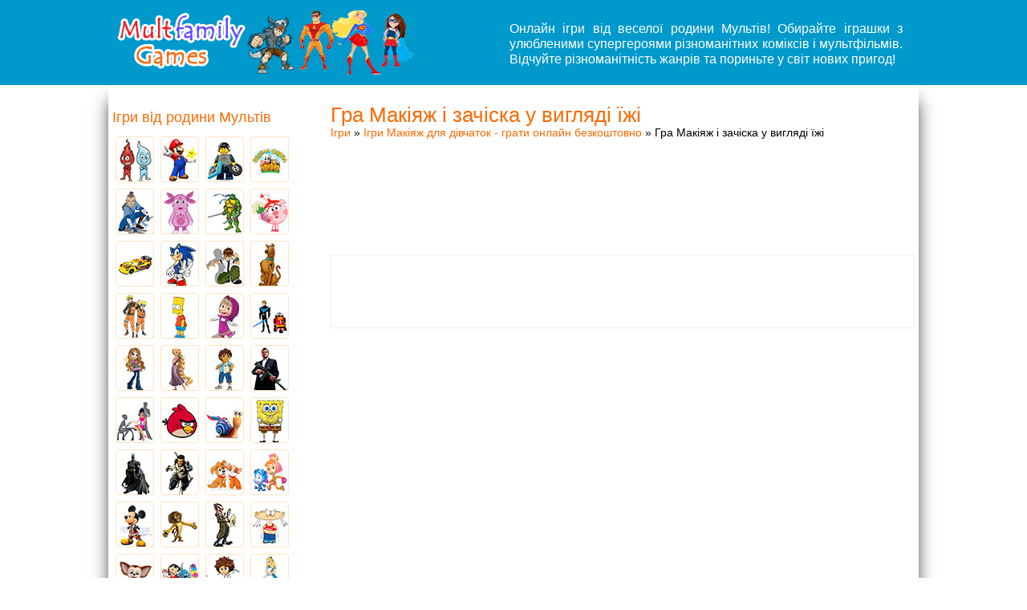

--- FILE ---
content_type: text/html
request_url: http://mult-games.com.ua/igri-makiyazh/1787-gra-makiyazh-i-zachiska-u-viglyadi-izhi.html
body_size: 10244
content:
<!DOCTYPE html>
<html>
<head>
<meta http-equiv="Content-Type" content="text/html; charset=utf-8" />
<title> Гра Макіяж і зачіска у вигляді їжі </title>
<meta name="description" content="Гра-жарт для тих, кому набридло бути занадто серйозним. Наша героїня-«булочка» або дівчина-ананас гарантовано викличе у тебе посмішку." />
<meta name="keywords" content="ігри, Макіяж і зачіска у вигляді їжі онлайн" />

<meta property="og:image" content="http://mult-games.com.ua/images/img_game/1787-gra-makiyazh-i-zachiska-u-viglyadi-izhi.jpg" />
<link rel="search" type="application/opensearchdescription+xml" href="http://mult-games.com.ua/engine/opensearch.php" title="Ігри онлайн для дітей з персонажами улюблених мультфільмів!" />
<link rel="alternate" type="application/rss+xml" title="Ігри онлайн для дітей з персонажами улюблених мультфільмів!" href="http://mult-games.com.ua/rss.xml" />

<script src="/engine/classes/js/jquery.js"></script>
<script src="/engine/classes/js/jqueryui.js"></script>
<script src="/engine/classes/js/dle_js.js"></script>
<script src="/templates/android_play/js/hide_links.js"></script>
<script src="/templates/android_play/js/tooltip.js"></script>
<link rel="shortcut icon" href="http://mult-game.com.ua/favicon.ico" type="image/x-icon" />
<link rel="icon" href="http://mult-game.com.ua/favicon.ico" type="image/x-icon" />
<link rel="stylesheet" href="/templates/android_play/css/style.css" type="text/css" />
</head>
<body>
<div id="loading-layer" style="display:none"><div id="loading-layer-text">Загрузка. Пожалуйста, подождите...</div></div>
<script type="text/javascript">
<!--
var dle_root       = '/';
var dle_admin      = '';
var dle_login_hash = '';
var dle_group      = 5;
var dle_skin       = 'android_play';
var dle_wysiwyg    = 'yes';
var quick_wysiwyg  = '0';
var dle_act_lang   = ["Да", "Нет", "Ввод", "Отмена", "Сохранить"];
var menu_short     = 'Быстрое редактирование';
var menu_full      = 'Полное редактирование';
var menu_profile   = 'Просмотр профиля';
var menu_send      = 'Отправить сообщение';
var menu_uedit     = 'Админцентр';
var dle_info       = 'Информация';
var dle_confirm    = 'Подтверждение';
var dle_prompt     = 'Ввод информации';
var dle_req_field  = 'Заполните все необходимые поля';
var dle_del_agree  = 'Вы действительно хотите удалить? Данное действие невозможно будет отменить';
var dle_complaint  = 'Укажите текст вашей жалобы для администрации:';
var dle_big_text   = 'Выделен слишком большой участок текста.';
var dle_orfo_title = 'Укажите комментарий для администрации к найденной грамматической ошибке';
var dle_p_send     = 'Отправить';
var dle_p_send_ok  = 'Уведомление успешно отправлено';
var dle_save_ok    = 'Изменения успешно сохранены. Обновить страницу?';
var dle_del_news   = 'Удалить статью';
var allow_dle_delete_news   = false;
var dle_search_delay   = false;
var dle_search_value   = '';
$(function(){
	FastSearch();
});//-->
</script>
<!-- start new html -->
<header class="ct-header">
<div id="container-header">

<div id="header-logo">
  <div class="logo">
   <a href="/" title="Онлайн ігри від веселої родини Мультів!"><img src="/images/logo.png" alt="Онлайн ігри від веселої родини Мультів!"></a>
  </div>
  
  <div class="block468">  <!-- small desc -->
  <!--noindex-->Онлайн ігри від веселої родини Мультів! Обирайте іграшки з улюбленими супергероями різноманітних коміксів і мультфільмів. Відчуйте різноманітність жанрів та пориньте у світ нових пригод!<!--/noindex-->
  </div>
 </div>
</div>

</header>

<div id="main">

<div id="main_content_cat">





<!--<center><img src="igri.png" width="550" height="155" alt="Игры" title="Игры онлайн"></center>-->

<div style="clear: both;"></div>
<div class="main_page">
<ul><h1 style="margin-left:0px;" class="entry-title"> Гра Макіяж і зачіска у вигляді їжі </h1>
<div class="speed-b" style="padding-bottom:5px;"><span id='dle-speedbar'><a href="http://mult-games.com.ua/">Ігри</a> &raquo; <a href="http://mult-games.com.ua/igri-makiyazh"> Ігри Макіяж для дівчаток - грати онлайн безкоштовно</a> &raquo;  Гра Макіяж і зачіска у вигляді їжі </span></div>
<!-------+47x+47------->
<div style="margin-bottom: 47px; width:728px; height:90px; margin-left: 0px;"><script async src="//pagead2.googlesyndication.com/pagead/js/adsbygoogle.js"></script>
<!-- mult-games.com.ua(728x90)-верхний -->
<ins class="adsbygoogle"
     style="display:inline-block;width:728px;height:90px"
     data-ad-client="ca-pub-3553725867342477"
     data-ad-slot="7783747038"></ins>
<script>
(adsbygoogle = window.adsbygoogle || []).push({});
</script></div>
<div class="clear"></div>
<div id="social_like" style="margin-left: 0px; margin-top:5px;">
    <div style="border: #eee 1px solid; width:728px; height:90px; min-height: 10em; display: table-cell; vertical-align: middle;">
<div style="margin-left: auto; margin-right: auto; max-width:350px; float:right;" class="addthis_sharing_toolbox"></div>
<script src="https://apis.google.com/js/platform.js"></script>
		<div class="g-ytsubscribe" data-channelid="UCgH-zR7-t-FG87XxVd2D7yA" data-layout="full" data-count="default" style="float:left;"></div>
    </div>
</div>
<div class="clear"></div>

<script type="text/javascript">var lxPlayerWidth = 640;var lxPlayerHeight = 480;</script>
<div style="display:block; z-index:1; position:relative; margin-top:10px; margin-left: 44px;" id="swf_code">

		<div class="game" id="swfgame" style="width: 640px; height: 480px; display:block;">
		 
<embed src="http://www8.agame.com/mirror/flash/j/Just%20Like%20Food.swf" width="640" height="480" type="application/x-shockwave-flash" name="kiss" pluginspage="http://www.macromedia.com/go/getflashplayer">
		</div>
</div>
<script src="https://unpkg.com/@ruffle-rs/ruffle"></script>
<!--<script type="text/javascript" src="//imasdk.googleapis.com/js/sdkloader/ima3.js"></script>
<script type="text/javascript" src="http://mult-games.com.ua/player.js?r=91"></script>-->
<!-- 2-->
<!-- 3-->
<div id="gameinfo" style="z-index:0; position:relative;">
    <div style="border: #eee 1px solid; width:728px; height:90px; min-height: 10em; display: table-cell; vertical-align: middle;" id="top_rating">
        
        <div class="main-news-rating" style="width:325px; float:left;">
            <div id='ratig-layer'><div class="rating" style="float:left; width:325px; height:50px;">
		<ul class="unit-rating">
		<li class="current-rating" style="width:160px;">160</li>
		<li><a href="#" title="Плохо" class="r1-unit" onclick="doRate('1', '1787'); return false;">1</a></li>
		<li><a href="#" title="Приемлемо" class="r2-unit" onclick="doRate('2', '1787'); return false;">2</a></li>
		<li><a href="#" title="Средне" class="r3-unit" onclick="doRate('3', '1787'); return false;">3</a></li>
		<li><a href="#" title="Хорошо" class="r4-unit" onclick="doRate('4', '1787'); return false;">4</a></li>
		<li><a href="#" title="Отлично" class="r5-unit" onclick="doRate('5', '1787'); return false;">5</a></li>
		</ul>
</div></div>

            <div style="clear: both;"></div>
            <div style="margin-left:0px; margin-top:-40px; font-size: 12px; display:block; width:325px;">Оцінка: <strong>1300 очок</strong>, Голосів: <strong>312</strong></div>
        </div>
        
        <div style="float:left; width:150px;">
        <a href="#" id="button_not_work" class="button_not_work" style="display:block; width:150px; margin-left:150px;" onclick="doWorkSwf('1', '1787');">
            <div class="btn-title">Не працює</div></a>
            </div>
    </div>
</div> 
<div id="content_block_ads" style="  width: 100%; background:#FDFFE4; text-align: center; padding-top: 57px; padding-bottom: 10px;">
<!-------+47x+47------->  
<div style="max-width: 336px; min-height: 280px; margin-left: auto; margin-right: auto;"><script async src="//pagead2.googlesyndication.com/pagead/js/adsbygoogle.js"></script>
<!-- mult-games.com.ua(336x280)-под игрой -->
<ins class="adsbygoogle"
     style="display:inline-block;width:336px;height:280px"
     data-ad-client="ca-pub-3553725867342477"
     data-ad-slot="9260480239"></ins>
<script>
(adsbygoogle = window.adsbygoogle || []).push({});
</script></div>
</div>
<!-- 3 -->
<h2 style="margin-top:10px;margin-left:0px;">Опис Гри:</h2>
<div class="fulltext"><div id="news-id-1787" style="display:inline;"><p>У сучасному світі широкий вибір різноманітних зачісок, яким не перестаєш дивуватися. Особливо вразила всіх зачіска Леді Гаги, в яку додавали навіть м'ясо! Ну це могла зробити тільки епатажна артистка.</p><p>Якщо ви хочете відволіктися від сірих буднів і перестати бути занадто серйозними або перевірити свою фантазію на наявність в ній епатажних образів, ми пропонуємо вам спробувати ваші сили в нашій новій і дуже захоплюючій і цікавій грі "Макіяж і зачіска у вигляді їжі". Наша героїня "тістечко" або дівчина-ананас гарантовано змусить вас посміхнутись.</p><p> Серед наших традиційних зачісок у віртуальній грі зустрічаються навіть дуже екзотичні варіанти, такі як вузлик з справжніх спагеті, хвостики-манти, коса з креветок, кучері які заколоті паличками для суші, і безліч інших милих екзотичних варіантів.</p><p>До цих екзотичнх зачісок вам необхідно підібрати цілком звичний одяг і зробити класичний мейк-ап. Результат, який у вас вийде повинен бути дуже незвичайним і оригінальним, пам'ятайте це, коли будете поєднувати всі запропоновані вам в грі варіанти. Спробуйте, у вас все обов'язково вийде. </p>.</div></div>
<!-------------->
<div style="clear: both; margin-bottom:0px;"></div>
<!--<h2 style="margin-top:0px;margin-left: 0px;">Інші онлайн ігри:</h2>-->
<div style="margin-left:20px;" id="related_news">
<ul>

<li class="span3zm_short">
    <div class="thumbnail" style=" background: url(''../images/dark.png'') repeat scroll 0 0 rgba(0, 0, 0, 0);">
        <a class="thumbnail"  href="http://mult-games.com.ua/igri-makiyazh/1804-gra-makiyazh-ledi-gagi.html" title=" Гра Макіяж Леді Гаги "><img alt=" Гра Макіяж Леді Гаги " src="http://mult-games.com.ua/images/img_game/1804-gra-makiyazh-ledi-gagi.jpg"> <div class="main-news-hidden-2"><strong> Гра Макіяж Леді Гаги </strong></div></a>
        <div class="main-news-hidden-3">Сучасний світ має і своїх сучасних героїв. І нехай наші бабусі не розуміють наші захоплення</div>
    </div>
</li><li class="span3zm_short">
    <div class="thumbnail" style=" background: url(''../images/dark.png'') repeat scroll 0 0 rgba(0, 0, 0, 0);">
        <a class="thumbnail"  href="http://mult-games.com.ua/igri-makiyazh/1802-gra-makiyazh-dlya-ceremonij.html" title=" Гра Макіяж для церемоній "><img alt=" Гра Макіяж для церемоній " src="http://mult-games.com.ua/images/img_game/1802-gra-makiyazh-dlya-ceremonij.jpg"> <div class="main-news-hidden-2"><strong> Гра Макіяж для церемоній </strong></div></a>
        <div class="main-news-hidden-3">Всі події в світі зірок, такі як вручення однієї з найвідоміших у світі музичних премій - подія</div>
    </div>
</li><li class="span3zm_short">
    <div class="thumbnail" style=" background: url(''../images/dark.png'') repeat scroll 0 0 rgba(0, 0, 0, 0);">
        <a class="thumbnail"  href="http://mult-games.com.ua/igri-makiyazh/1786-gra-naturalnij-makiyazh.html" title=" Гра Натуральний макіяж "><img alt=" Гра Натуральний макіяж " src="http://mult-games.com.ua/images/img_game/1786-gra-naturalnij-makiyazh.jpg"> <div class="main-news-hidden-2"><strong> Гра Натуральний макіяж </strong></div></a>
        <div class="main-news-hidden-3">Натуральність у нашому сучасному світі так зустрічається рідко і тому з кожним роком починає</div>
    </div>
</li><li class="span3zm_short">
    <div class="thumbnail" style=" background: url(''../images/dark.png'') repeat scroll 0 0 rgba(0, 0, 0, 0);">
        <a class="thumbnail"  href="http://mult-games.com.ua/igri-makiyazh/1785-gra-mistichnij-makiyazh.html" title=" Гра Містичний макіяж "><img alt=" Гра Містичний макіяж " src="http://mult-games.com.ua/images/img_game/1785-gra-mistichnij-makiyazh.jpg"> <div class="main-news-hidden-2"><strong> Гра Містичний макіяж </strong></div></a>
        <div class="main-news-hidden-3">Зовнішній вигляд дуже важливий для всіх дівчат навіть якщо вони віртуальні симпатичні аніме з</div>
    </div>
</li><li class="span3zm_short">
    <div class="thumbnail" style=" background: url(''../images/dark.png'') repeat scroll 0 0 rgba(0, 0, 0, 0);">
        <a class="thumbnail"  href="http://mult-games.com.ua/igri-makiyazh/1781-gra-makiyazh-dlya-chervonoi-dorizhki.html" title=" Гра Макіяж для червоної доріжки "><img alt=" Гра Макіяж для червоної доріжки " src="http://mult-games.com.ua/images/img_game/1781-gra-makiyazh-dlya-chervonoi-dorizhki.jpg"> <div class="main-news-hidden-2"><strong> Гра Макіяж для червоної доріжки </strong></div></a>
        <div class="main-news-hidden-3">Всім відома голлівудська червона доріжка, де збираються всі вершки кінематографа і найбільш</div>
    </div>
</li><li class="span3zm_short">
    <div class="thumbnail" style=" background: url(''../images/dark.png'') repeat scroll 0 0 rgba(0, 0, 0, 0);">
        <a class="thumbnail"  href="http://mult-games.com.ua/igri-vampiri/1054-igra-naryad-opasnoi-vampirshi.html" title=" Гра Вбрання небезпечної Вампірши "><img alt=" Гра Вбрання небезпечної Вампірши " src="http://mult-games.com.ua/images/img_game/1054-igra-naryad-opasnoi-vampirshi.jpg"> <div class="main-news-hidden-2"><strong> Гра Вбрання небезпечної Вампірши </strong></div></a>
        <div class="main-news-hidden-3">На місто спустилася ніч і наші вампіри вже дуже зголодніли. Вони збираються на полювання, яке буде</div>
    </div>
</li>

</ul>
</div>
<div style="width:100%; height:10px; clear:both;"></div>
<div id="content_block_ads" style="width: 100%; background:#FDFFE4; text-align: center; padding-top: 10px; padding-bottom: 10px;"><div style="max-width: 336px; min-height: 280px; margin-left: auto; margin-right: auto;"><script async src="//pagead2.googlesyndication.com/pagead/js/adsbygoogle.js"></script>
<!-- mult-games.com.ua(336x280)-����� ������������ -->
<ins class="adsbygoogle"
     style="display:inline-block;width:336px;height:280px"
     data-ad-client="ca-pub-3553725867342477"
     data-ad-slot="1737213437"></ins>
<script>
(adsbygoogle = window.adsbygoogle || []).push({});
</script></div></div>
<h4 style="margin-bottom:15px; margin-top:15px;">Коментарі:</h4></ul>




</div>


<!-- Put this div tag to the place, where the Comments block will be -->
<!--<div id="vk_comments" style="margin-left:10px !important"></div>-->
<div id="recommend_addthis_footer"></div>
</div>


<div id="menu" style="margin-top:0px;">
    <div id="title_text">Ігри від родини Мультів</div>
    <ul id="main_menu">
        <li class="fire-water"><a href="/ogon-i-voda" rel="tooltip" title="Ігри Вогонь і вода">Ігри Вогонь і вода</a></li>
        <li class="igri-mario"><a href="/igri-mario" rel="tooltip" title="Ігри Маріо">Ігри Маріо</a></li>
        <li class="igri-lego"><a href="/igri-lego" rel="tooltip" title="Ігри Лего">Ігри Лего</a></li>
        <li class="igri-ferma"><a href="/igri-ferma" rel="tooltip" title="Ігри Ферма">Ігри Ферма</a></li>
        <li class="igri-avatar"><a href="/igri-avatar" rel="tooltip" title="Ігри Аватар">Ігри Аватар</a></li>
        <li class="igri-luntik"><a href="/igri-lyntik" rel="tooltip" title="Ігри Лунтік">Ігри Лунтік</a></li>
        <li class="igri-cherepashki-nindzya"><a href="/igri-cherepashki-nindzya" rel="tooltip" title="Ігри Черепашки Ніндзя">Ігри Черепашки Ніндзя</a></li>
        <li class="igri-smeshariki"><a href="/igri-smeshariki" rel="tooltip" title="Ігри Смішарики">Ігри Смішарики</a></li>
        <li class="igri-tachki"><a title="Ігри Тачки" href="/igri-tachki" rel="tooltip">Ігри Тачки</a></li>
        <li class="igri-sonic"><a title="Ігри Сонік" href="/igri-sonic" rel="tooltip">Ігри Сонік</a></li>
        <li class="ben-10"><a title="Ігри Бен 10" href="/igri-ben-10" rel="tooltip">Ігри Бен 10</a></li>
        <li class="igri-scoobie-doo"><a title="Ігри Скубі Ду" href="/igri-skybi-dy" rel="tooltip">Ігри Скубі Ду</a></li>
        <li class="igri-naruto"><a title="Ігри Наруто" href="/igri-naryto" rel="tooltip">Ігри Наруто</a></li>
        <li class="igri-simpsons"><a href="/igri-simpsoni" rel="tooltip" title="Ігри Сімпсони">Ігри Сімпсони</a></li>
        <li class="igri-masha-and-bear"><a title="Ігри Маша і ведмідь" href="/igri-masha-i-medved" rel="tooltip">Ігри Маша і ведмідь</a></li>
        <li class="igri-star-wars"><a title="Ігри Зоряні війни" href="/igri-zvezdnie-voini" rel="tooltip">Ігри Зоряні війни</a></li>
        <li class="igri-bratz"><a title="Ігри Братц" href="/igri-bratc" rel="tooltip">Ігри Братц</a></li>
        <li class="igri-rapuncel"><a title="Ігри Рапунцель" href="/igri-rapuncel" rel="tooltip">Ігри Рапунцель</a></li>
        <li class="igri-diego"><a href="/igri-diego" rel="tooltip" title="Ігри Дієго">Ігри Дієго</a></li>
        <li class="igri-gta"><a title="Ігри ГТА" href="/igri-gta" rel="tooltip">Ігри ГТА</a></li>
        <li class="igri-salon-krasi"><a title="Ігри Салон краси" href="/igri-salon-krasoti" rel="tooltip">Ігри Салон краси</a></li>
        <li class="igri-angry-birds"><a title="Ігри Злі пташки" href="/igri-angry-birds" rel="tooltip">Ігри Злі пташки</a></li>
        <li class="igri-ylitka"><a title="Ігри Равлик" href="/igri-ylitka" rel="tooltip">Ігри Равлик</a></li>
        <li class="igri-gubka-bob"><a title="Ігри Губка Боб Квадратні Штани" href="/igri-gybka-bob" rel="tooltip">Ігри Губка Боб Квадратні Штани</a></li>
        <li class="igri-batman"><a title="Ігри Бетмен" href="/igri-batmen" rel="tooltip">Ігри Бетмен</a></li>
        <li class="igri-cool"><a title="Класні ігри" href="/igri-klassnie" rel="tooltip">Класні ігри</a></li>
        <li class="igri-animal-care"><a title="Ігри догляд за тваринами" href="/igri-uhod-za-zhivotnimi" rel="tooltip">Ігри догляд за тваринами</a></li>
        <li class="igri-fixies"><a title="Ігри Фіксики" href="/igri-fiksiki" rel="tooltip">Ігри Фіксики</a></li>
        <li class="igri-mickey-mouse"><a title="Ігри Міккі Маус" href="/igri-mikki-mays" rel="tooltip">Ігри Міккі Маус</a></li>
        <li class="igri-madagaskar"><a title="Ігри Мадагаскар" href="/igri-madagaskar" rel="tooltip">Ігри Мадагаскар</a></li>
        <li class="igri-search-hidden-object"><a title="Ігри Пошук предметів" href="/igri-poisk-predmetov" rel="tooltip">Ігри Пошук предметів</a></li>
        <li class="igri-masaynya"><a title="Ігри Масяня" href="/igri-masyanya" rel="tooltip">Ігри Масяня</a></li>
        <li class="igri-barboskiny"><a title="Ігри Барбоскіни" href="/igri-barboskiny" rel="tooltip">Ігри Барбоскіни</a></li>
        <li class="igri-lilo-and-stitch"><a title="Ігри Ліло і Стіч" href="/igri-lilo-i-stich" rel="tooltip">Ігри Ліло і Стіч</a></li>
        <li class="igri-kick-buttowski"><a title="Ігри Кік Бутовський" href="/igri-kik-bytovskii" rel="tooltip">Ігри Кік Бутовський</a></li>
        <li class="igri-disney"><a title="Ігри Дісней" href="/igri-disney" rel="tooltip">Ігри Дісней</a></li>
        <li class="igri-shrek"><a title="Ігри Шрек" href="/igri-shrek" rel="tooltip">Ігри Шрек</a></li>
        <li class="igri-supercow"><a title="Ігри Супер корова" href="/igri-super-korova" rel="tooltip">Ігри Супер корова</a></li>
        <li class="igri-smurfs"><a title="Ігри Смурфики" href="/igri-smyrfiki" rel="tooltip">Ігри Смурфики</a></li>
        <li class="igri-alladin"><a title="Ігри Аладін" href="/igri-alladin" rel="tooltip">Ігри Аладін</a></li>
        <li class="igri-rio"><a title="Ігри Ріо" href="/igri-rio" rel="tooltip">Ігри Ріо</a></li>
        <li class="igri-harry-potter"><a title="Ігри Гаррі Поттер" href="/igri-garri-potter" rel="tooltip">Ігри Гаррі Поттер</a></li>
        <li class="igri-superman"><a title="Ігри Супермен" href="/igri-supermen" rel="tooltip">Ігри Супермен</a></li>
        <li class="igri-doodle-jump"><a title="Ігри Дудл джамп" href="/igri-doodle-jump" rel="tooltip">Ігри Дудл джамп</a></li>
        <li class="igri-cartoon-network"><a title="Ігри Картун нетворк" href="/igri-kartyn-network" rel="tooltip">Ігри Картун нетворк</a></li>
        <li class="igri-mortal-kombat"><a title="Ігри Мортал Комбат" href="/igri-mortal-kombat" rel="tooltip">Ігри Мортал Комбат</a></li>
        <li class="igri-pirates-caribbean"><a title="Ігри Пірати карибського моря" href="/igri-pirati-karibskogo-morya" rel="tooltip">Ігри Пірати карибського моря</a></li>
        <li class="igri-mermaid-ariel"><a title="Ігри Русалочка" href="/igri-rysalochka" rel="tooltip">Ігри Русалочка</a></li>
        <li class="igri-totally-spies"><a title="Ігри Тоталі Спайс" href="/igri-totally-spies" rel="tooltip">Ігри Тоталі Спайс</a></li>
        <li class="igri-rangers-samurai"><a title="Ігри Рейнджери Самураї" href="/igri-reindjeri-samurai" rel="tooltip">Ігри Рейнджери Самураї</a></li>
        <li class="igri-hello-kitty"><a title="Ігри Хелло Кітті" href="/igri-hello-kitty" rel="tooltip">Ігри Хелло Кітті</a></li>
        <li class="igri-dasha-sledopit"><a title="Ігри Даша Слідопит" href="/igri-dasha-sledopit" rel="tooltip">Ігри Даша Слідопит</a></li>
        <li class="igri-vampires"><a title="Ігри Вампіри" href="/igri-vampiri" rel="tooltip">Ігри Вампіри</a></li>
        <li class="igri-happy-new-years"><a title="Ігри Новий рік" href="/igri-novii-god" rel="tooltip">Ігри Новий рік</a></li>
        <li class="igri-fast-and-furious"><a title="Ігри Форсаж" href="/igri-forsazh" rel="tooltip">Ігри Форсаж</a></li>
        <li class="igri-assasin"><a title="Ігри Ассасин" href="/igri-assasin" rel="tooltip">Ігри Ассасин</a></li>
        <li class="igri-lion-king"><a title="Ігри Король Лев" href="/igri-korol-lev" rel="tooltip">Ігри Король Лев</a></li>
        <li class="igri-tom-and-jerry"><a title="Ігри Том і Джеррі" href="/igri-tom-i-jerri" rel="tooltip">Ігри Том і Джеррі</a></li>
        <li class="igri-ice-age"><a title="Ігри Льодовиковий період" href="/igri-lednikovii-period" rel="tooltip">Ігри Льодовиковий період</a></li>
        <li class="igri-anime"><a title="Ігри Аніме" href="/igri-anime" rel="tooltip">Ігри Аніме</a></li>
        <li class="igri-kim-possible"><a title="Ігри Кім 5 з плюсом" href="/igri-kim-5-s-plusom" rel="tooltip">Ігри Кім 5 з плюсом</a></li>
        <li class="igri-angels-friends"><a title="Ігри Друзі ангелів" href="/igri-dryzya-angelov" rel="tooltip">Ігри Друзі ангелів</a></li>
        <li class="igri-kung-fu-panda"><a title="Ігри Кунг-фу панда" href="/igri-kyng-fy-panda" rel="tooltip">Ігри Кунг-фу панда</a></li>
        <li class="igri-puss-in-boots"><a title="Ігри Кіт у чоботях" href="/igri-kot-v-sapogah" rel="tooltip">Ігри Кіт у чоботях</a></li>
        <li class="igri-phineas-ferb"><a title="Ігри Фініс і Ферб" href="/igri-finis-i-ferb" rel="tooltip">Ігри Фініс і Ферб</a></li>
        <li class="igri-adventure-time"><a title="Ігри Час пригод" href="/igri-vremya-prikluchenii" rel="tooltip">Ігри Час пригод</a></li>
        <li class="igri-toy-story"><a title="Ігри Історія іграшок" href="/igri-istoriya-igryshek" rel="tooltip">Ігри Історія іграшок</a></li>
        <li class="igri-pokemon"><a title="Ігри Покемони" href="/igri-pokemoni" rel="tooltip">Ігри Покемони</a></li>
        <li class="igri-hanna-montana"><a title="Ігри Ханна Монтана" href="/igri-hanna-montana" rel="tooltip">Ханна Монтана ігри</a></li>
        <li class="igri-nu-pogodi"><a title="Ігри Ну постривай" href="/igri-ny-pogodi" rel="tooltip">Ігри Ну постривай</a></li>
        <li class="igri-ratotouille"><a title="Ігри Рататуй" href="/igri-ratatyi" rel="tooltip">Ігри Рататуй</a></li>
        <li class="igri-hugo"><a title="Ігри Кузя" href="/igri-kyzya" rel="tooltip">Ігри Кузя</a></li>
        <li class="igri-kid-vs-kat"><a title="Ігри Кіт вісі Кет" href="/igri-kit-visi-kat" rel="tooltip">Ігри Кіт вісі Кет</a></li>
        <li class="igri-witch"><a title="Ігри Чарівниці" href="/igri-charodeiki" rel="tooltip">Ігри Чарівниці</a></li>
        <li class="igri-crocodile-swamp"><a title="Ігри крокодильчик Свомпі" href="/igri-krokodilchik-svompi" rel="tooltip">Ігри крокодильчик Свомпі</a></li>
        <li class="igri-wolverine-x-man"><a title="Ігри Люди Ікс і Росомаха" href="/igri-ludi-iks-i-rosomaha" rel="tooltip">Ігри Люди Ікс і Росомаха</a></li>
        <li class="igri-wall-e"><a title="Ігри Валлі" href="/igri-valli" rel="tooltip">Ігри Валлі</a></li>
        <li class="talking-cat-tom"><a title="Ігри розмовляючий кіт" href="/igri-govoryashii-kot" rel="tooltip">Ігри розмовляючий кіт</a></li>
        <li class="igri-transformers"><a title="Ігри Трансформери і Оптімус Прайм" href="/igri-transformeri" rel="tooltip">Ігри Трансформери і Оптімус Прайм</a></li>
        <li class="igri-dostat-soseda"><a title="Ігри Дістати сусіда" href="/igri-kak-dostat-soseda" rel="tooltip">Ігри Дістати сусіда</a></li>
    </ul>
	<div class="clear"></div>
    <div id="title_text"><a href="http://mult-games.com.ua/igri-dlya-malchikov">Ігри для хлопців</a></div>
    <ul id="main_menu">
        <li class="igri-gonki"><a href="/igri-gonki" rel="tooltip" title="Ігри Гонки">Ігри Гонки</a></li>
        <li class="igri-strelyalki"><a title="Ігри Стрілялки" href="/igri-strelyalki" rel="tooltip">Ігри Стрілялки</a></li>
        <li class="igri-zombie"><a href="/igri-zombi" rel="tooltip" title="Ігри Зомбі">Ігри Зомбі</a></li>
        <li class="igri-tanki"><a href="/igri-tanki" rel="tooltip" title="Ігри Танки">Ігри Танки</a></li>
        <li class="igri-draki"><a title="Ігри Бійки" href="/igri-draki" rel="tooltip">Ігри Бійки</a></li>
        </ul>
		<div class="clear"></div>
    <div id="title_text"><a href="http://mult-games.com.ua/igri-dlya-devochek">Ігри для дівчат</a></div>
    <ul id="main_menu">
        <li class="igri-winx"><a href="/igri-winx" rel="tooltip" title="Ігри Вінкс">Ігри Вінкс</a></li>
        <li class="igri-monster-high"><a title="Ігри Школа Монстрів" href="/igri-shkola-monstrov" rel="tooltip">Ігри Школа Монстрів</a></li>
        <li class="igri-baby-hazel"><a title="Ігри Малятко Хейзел" href="/igri-heizel" rel="tooltip">Ігри Малятко Хейзел</a></li>
        <li class="igri-poni"><a href="/igri-poni" rel="tooltip" title="Ігри Поні">Ігри Поні</a></li>
        <li class="igri-dressup"><a href="/igri-odevalki" rel="tooltip" title="Ігри Одягалки">Ігри Одягалки</a></li>
        <li class="igri-barbi"><a href="/igri-barbi" rel="tooltip" title="Ігри Барбі">Ігри Барбі</a></li>
        <li class="igri-brodilki"><a href="/igri-brodilki" rel="tooltip" title="Ігри Бродилки">Ігри Бродилки</a></li>
        <li class="igri-hairdresser"><a title="Ігри Перукарня" href="/igri-parikmaherskaya" rel="tooltip">Ігри Перукарня</a></li>
        <li class="igri-baby-care"><a title="Ігри Догляд за малюками" href="/igri-uhod-za-malishami" rel="tooltip">Ігри Догляд за малюками</a></li>
        <li class="igri-rozmalyovki"><a title="Ігри Розмальовки" href="/igri-raskrasski" rel="tooltip">Ігри Розмальовки</a></li>
        <li class="igri-animal-care"><a title="Ігри догляд за тваринами" href="/igri-uhod-za-zhivotnimi" rel="tooltip">Ігри догляд за тваринами</a></li>
        <li class="igri-kulinariya"><a href="/igri-kulinariya" rel="tooltip" title="Ігри Кулінарія">Ігри Кулінарія</a></li>
        <li class="igri-prigodi"><a title="Ігри Пригоди" href="/igri-priklucheniya" rel="tooltip">Ігри Пригоди</a></li>
        <li class="igri-yborka"><a title="Ігри Прибирання" href="/igri-yborka" rel="tooltip">Ігри Прибирання</a></li>
        <li class="igri-hospital"><a title="Ігри Лікарня" href="/igri-bolnica" rel="tooltip">Ігри Лікарня</a></li>
        <li class="igri-kuxnya-sari"><a title="Ігри Кухня Сари" href="/igri-kuhni-sari" rel="tooltip">Ігри Кухня Сари</a></li>
        <li class="igri-tests"><a title="Ігри Тести" href="/igri-testi" rel="tooltip">Ігри Тести</a></li>
        <li class="igri-kiss"><a title="Поцілунки Ігри" href="/igri-pocelui" rel="tooltip">Поцілунки Ігри</a></li>
        <li class="igri-makiyaz"><a title="Ігри Макіяж" href="/igri-makiyazh" rel="tooltip">Ігри Макіяж</a></li>
        <li class="igri-gotovka"><a title="Ігри Готуємо їжу" href="/igri-gotovim-edu" rel="tooltip">Ігри Готуємо їжу</a></li>
    </ul>
    <div class="clear"></div>


</div>

<div class="clear"></div>
<!--<div class="addthis"></div>-->
<div class="clear"></div>
<div id="footer"></div>
</div>
<div id="bot">
    <div id="bottom">
        <ul>
            <li><a href="http://mult-games.com.ua">Ігри</a></li>
            <li><a href="http://mult-games.com.ua/igri-dlya-devochek">Ігри для дівчаток</a></li>
            <li><a href="http://mult-games.com.ua/igri-dlya-malchikov">Ігри для хлопчиків</a></li>
        </ul>
        <div class="pull-right">
<img src="/templates/android_play/images/12.png" alt="Вікова категорія сайту 12+" title="Вікова категорія сайту 12+">
            © 2015-2018 Mult family Games |
            <span id="prav">Правовласникам</span>
        </div>
    </div>
</div>
<!-- AddThis Smart Layers BEGIN -->
<!-- Go to http://www.addthis.com/get/smart-layers to customize -->
<!-- AddThis Smart Layers END -->

<!-- Global site tag (gtag.js) - Google Analytics -->
<script async src="https://www.googletagmanager.com/gtag/js?id=UA-47287829-1"></script>
<script>
  window.dataLayer = window.dataLayer || [];
  function gtag(){dataLayer.push(arguments);}
  gtag('js', new Date());

  gtag('config', 'UA-47287829-1');
</script>
<!-- Global site tag (gtag.js) - Google Analytics -->

<!-- Yandex.Metrika counter --> 
<script type="text/javascript" > (function (d, w, c) { (w[c] = w[c] || []).push(function() { try { w.yaCounter23672587 = new Ya.Metrika({ id:23672587, clickmap:true, trackLinks:true, accurateTrackBounce:true }); } catch(e) { } }); var n = d.getElementsByTagName("script")[0], s = d.createElement("script"), f = function () { n.parentNode.insertBefore(s, n); }; s.type = "text/javascript"; s.async = true; s.src = "https://cdn.jsdelivr.net/npm/yandex-metrica-watch/watch.js"; if (w.opera == "[object Opera]") { d.addEventListener("DOMContentLoaded", f, false); } else { f(); } })(document, window, "yandex_metrika_callbacks"); </script> 
<!-- /Yandex.Metrika counter -->

<!-- Go to www.addthis.com/dashboard to customize your tools -->
<script type="text/javascript" src="//s7.addthis.com/js/300/addthis_widget.js#pubid=ra-55488c2040b20ffa" async="async"></script>

<script defer src="https://static.cloudflareinsights.com/beacon.min.js/vcd15cbe7772f49c399c6a5babf22c1241717689176015" integrity="sha512-ZpsOmlRQV6y907TI0dKBHq9Md29nnaEIPlkf84rnaERnq6zvWvPUqr2ft8M1aS28oN72PdrCzSjY4U6VaAw1EQ==" data-cf-beacon='{"version":"2024.11.0","token":"1f7505f900244e66a064260da73677ef","r":1,"server_timing":{"name":{"cfCacheStatus":true,"cfEdge":true,"cfExtPri":true,"cfL4":true,"cfOrigin":true,"cfSpeedBrain":true},"location_startswith":null}}' crossorigin="anonymous"></script>
</body>
</html>
<!-- mult-games.com.ua -->

<!-- Время выполнения скрипта 0,01183 секунд -->
<!-- Время затраченное на компиляцию шаблонов 0,00211 секунд -->
<!-- Время затраченное на выполнение MySQL запросов: 0,00059 секунд -->
<!-- Общее количество MySQL запросов 3 -->

--- FILE ---
content_type: text/html; charset=utf-8
request_url: https://accounts.google.com/o/oauth2/postmessageRelay?parent=http%3A%2F%2Fmult-games.com.ua&jsh=m%3B%2F_%2Fscs%2Fabc-static%2F_%2Fjs%2Fk%3Dgapi.lb.en.2kN9-TZiXrM.O%2Fd%3D1%2Frs%3DAHpOoo_B4hu0FeWRuWHfxnZ3V0WubwN7Qw%2Fm%3D__features__
body_size: 105
content:
<!DOCTYPE html><html><head><title></title><meta http-equiv="content-type" content="text/html; charset=utf-8"><meta http-equiv="X-UA-Compatible" content="IE=edge"><meta name="viewport" content="width=device-width, initial-scale=1, minimum-scale=1, maximum-scale=1, user-scalable=0"><script src='https://ssl.gstatic.com/accounts/o/2580342461-postmessagerelay.js' nonce="BhImvcMfw_Yksj0gX0fbow"></script></head><body><script type="text/javascript" src="https://apis.google.com/js/rpc:shindig_random.js?onload=init" nonce="BhImvcMfw_Yksj0gX0fbow"></script></body></html>

--- FILE ---
content_type: text/html; charset=utf-8
request_url: https://www.google.com/recaptcha/api2/aframe
body_size: 266
content:
<!DOCTYPE HTML><html><head><meta http-equiv="content-type" content="text/html; charset=UTF-8"></head><body><script nonce="osiFgm9EAzvVP80eJwskYg">/** Anti-fraud and anti-abuse applications only. See google.com/recaptcha */ try{var clients={'sodar':'https://pagead2.googlesyndication.com/pagead/sodar?'};window.addEventListener("message",function(a){try{if(a.source===window.parent){var b=JSON.parse(a.data);var c=clients[b['id']];if(c){var d=document.createElement('img');d.src=c+b['params']+'&rc='+(localStorage.getItem("rc::a")?sessionStorage.getItem("rc::b"):"");window.document.body.appendChild(d);sessionStorage.setItem("rc::e",parseInt(sessionStorage.getItem("rc::e")||0)+1);localStorage.setItem("rc::h",'1769783145247');}}}catch(b){}});window.parent.postMessage("_grecaptcha_ready", "*");}catch(b){}</script></body></html>

--- FILE ---
content_type: application/x-javascript
request_url: http://mult-games.com.ua/engine/classes/js/dle_js.js
body_size: 5979
content:
var c_cache = [];
function RunAjaxJS(a, b) {
    var c = new Date, d = !1, c = c.getTime(), e = /<script.*?>(.|[\r\n])*?<\/script>/ig, f = e.exec(b);
    if (null != f) {
        for (var g = Array(f.shift()), d = !0; f;)f = e.exec(b), null != f && g.push(f.shift());
        for (e = 0; e < g.length; e++)b = b.replace(g[e], '<span id="' + c + e + '" style="display:none;"></span>')
    }
    $("#" + a).html(b);
    if (d) {
        d = /<script.*?>((.|[\r\n])*?)<\/script>/ig;
        for (e = 0; e < g.length; e++) {
            var h = document.getElementById(c + "" + e), f = h.parentNode;
            f.removeChild(h);
            d.lastIndex = 0;
            h = d.exec(g[e]);
            f = f.appendChild(document.createElement("script"));
            f.text =
                h[1];
            h = g[e].substring(g[e].indexOf(" ", 0), g[e].indexOf(">", 0)).split(" ");
            if (1 < h.length)for (var j = 0; j < h.length; j++)if (0 < h[j].length) {
                var i = h[j].split("=");
                i[1] = i[1].substr(1, i[1].length - 2);
                f.setAttribute(i[0], i[1])
            }
        }
    }
}
function IPMenu(a, b, c, d) {
    var e = [];
    e[0] = '<a href="https://www.nic.ru/whois/?ip=' + a + '" target="_blank">' + b + "</a>";
    e[1] = '<a href="' + dle_root + dle_admin + "?mod=iptools&ip=" + a + '" target="_blank">' + c + "</a>";
    e[2] = '<a href="' + dle_root + dle_admin + "?mod=blockip&ip=" + a + '" target="_blank">' + d + "</a>";
    return e
}
function ajax_save_for_edit(a, b) {
    var c = {};
    "1" == quick_wysiwyg && submit_all_data();
    $.each($("#ajaxnews" + a).serializeArray(), function (a, b) {
        -1 != b.name.indexOf("xfield") && (c[b.name] = b.value)
    });
    document.getElementById("allow_br_" + a).checked && (c.allow_br = 1);
    c.news_txt = $("#dleeditnews" + a).val();
    c.full_txt = $("#dleeditfullnews" + a).val();
    c.title = $("#edit-title-" + a).val();
    c.reason = $("#edit-reason-" + a).val();
    c.id = a;
    c.field = b;
    c.action = "save";
    ShowLoading("");
    $.post(dle_root + "engine/ajax/editnews.php", c, function (a) {
        HideLoading("");
        "ok" != a ? DLEalert(a, dle_info) : ($("#dlepopup-news-edit").dialog("close"), DLEconfirm(dle_save_ok, dle_confirm, function () {
            location.reload(!0)
        }))
    });
    return!1
}
function ajax_prep_for_edit(a, b) {
    for (var c = 0, d = c_cache.length; c < d; c++)c in c_cache && (c_cache[c] || "" != c_cache[c]) && ajax_cancel_comm_edit(c);
    ShowLoading("");
    $.get(dle_root + "engine/ajax/editnews.php", {id: a, field: b, action: "edit"}, function (c) {
        HideLoading("");
        var d = "none";
        $("#modal-overlay").remove();
        $("body").prepend('<div id="modal-overlay" style="position: fixed; top: 0; left: 0; width: 100%; height: 100%; background: #666666; opacity: .40;filter:Alpha(Opacity=40); z-index: 999; display:none;"></div>');
        $("#modal-overlay").css({filter: "alpha(opacity=40)"}).fadeIn();
        var g = {};
        g[dle_act_lang[3]] = function () {
            $(this).dialog("close")
        };
        g[dle_act_lang[4]] = function () {
            ajax_save_for_edit(a, b)
        };
        $("#dlepopup-news-edit").remove();
        $("body").prepend("<div id='dlepopup-news-edit' class='dlepopupnewsedit' title='" + menu_short + "' style='display:none'></div>");
        $(".dlepopupnewsedit").html("");
        $("#dlepopup-news-edit").dialog({autoOpen: !0, width: "800", height: 500, buttons: g, dialogClass: "modalfixed", dragStart: function () {
            d = $(".modalfixed").css("box-shadow");
            $(".modalfixed").css("box-shadow",
                "none")
        }, dragStop: function () {
            $(".modalfixed").css("box-shadow", d)
        }, close: function () {
            $(this).dialog("destroy");
            $("#modal-overlay").fadeOut(function () {
                $("#modal-overlay").remove()
            })
        }});
        830 < $(window).width() && 530 < $(window).height() && ($(".modalfixed.ui-dialog").css({position: "fixed"}), $("#dlepopup-news-edit").dialog("option", "position", ["0", "0"]));
        RunAjaxJS("dlepopup-news-edit", c)
    });
    return!1
}
function ajax_comm_edit(a, b) {
    for (var c = 0, d = c_cache.length; c < d; c++)c in c_cache && "" != c_cache[c] && ajax_cancel_comm_edit(c);
    if (!c_cache[a] || "" == c_cache[a])c_cache[a] = $("#comm-id-" + a).html();
    ShowLoading("");
    $.get(dle_root + "engine/ajax/editcomments.php", {id: a, area: b, action: "edit"}, function (c) {
        HideLoading("");
        RunAjaxJS("comm-id-" + a, c);
        setTimeout(function () {
            $("html:not(:animated)" + (!$.browser.opera ? ",body:not(:animated)" : "")).animate({scrollTop: $("#comm-id-" + a).offset().top - 70}, 700)
        }, 100)
    });
    return!1
}
function ajax_cancel_comm_edit(a) {
    "" != c_cache[a] && $("#comm-id-" + a).html(c_cache[a]);
    c_cache[a] = "";
    return!1
}
function ajax_save_comm_edit(a, b) {
    "yes" == dle_wysiwyg && submit_all_data();
    var c = $("#dleeditcomments" + a).val();
    ShowLoading("");
    $.post(dle_root + "engine/ajax/editcomments.php", {id: a, comm_txt: c, area: b, action: "save"}, function (c) {
        HideLoading("");
        c_cache[a] = "";
        $("#comm-id-" + a).html(c)
    });
    return!1
}
function DeleteComments(a, b) {
    DLEconfirm(dle_del_agree, dle_confirm, function () {
        ShowLoading("");
        $.get(dle_root + "engine/ajax/deletecomments.php", {id: a, dle_allow_hash: b}, function (a) {
            HideLoading("");
            a = parseInt(a);
            isNaN(a) || ($("html" + (!$.browser.opera ? ",body" : "")).animate({scrollTop: $("#comment-id-" + a).offset().top - 70}, 700), setTimeout(function () {
                $("#comment-id-" + a).hide("blind", {}, 1400)
            }, 700))
        })
    })
}
function doFavorites(a, b) {
    ShowLoading("");
    $.get(dle_root + "engine/ajax/favorites.php", {fav_id: a, action: b, skin: dle_skin}, function (b) {
        HideLoading("");
        $("#fav-id-" + a).html(b)
    });
    return!1
}
function CheckLogin() {
    var a = document.getElementById("name").value;
    ShowLoading("");
    $.post(dle_root + "engine/ajax/registration.php", {name: a}, function (a) {
        HideLoading("");
        $("#result-registration").html(a)
    });
    return!1
}
function doCalendar(a, b, c) {
    ShowLoading("");
    $.get(dle_root + "engine/ajax/calendar.php", {month: a, year: b}, function (a) {
        HideLoading("");
        "left" == c ? $("#calendar-layer").hide("slide", {direction: "left"}, 500).html(a).show("slide", {direction: "right"}, 500) : $("#calendar-layer").hide("slide", {direction: "right"}, 500).html(a).show("slide", {direction: "left"}, 500)
    })
}
function doRate(a, b) {
    ShowLoading("");
    $.get(dle_root + "engine/ajax/rating.php", {go_rate: a, news_id: b, skin: dle_skin}, function (a) {
        HideLoading("");
        $("#ratig-layer").html(a)
    })
}
function doWorkSwf(a, b) {
    ShowLoading("");
    $.get(dle_root + "engine/ajax/work_swf.php", {go_rate: a, news_id: b, skin: dle_skin}, function (a) {
        HideLoading("");
        $("#button_not_work").html(a)
    })
}
function dleRate(a, b) {
    ShowLoading("");
    $.get(dle_root + "engine/ajax/rating.php", {go_rate: a, news_id: b, skin: dle_skin, mode: "short"}, function (a) {
        HideLoading("");
        $("#ratig-layer-" + b).html(a)
    })
}
function doAddComments() {
    var a = document.getElementById("dle-comments-form");
    if ("yes" == dle_wysiwyg) {
        submit_all_data();
        var b = "wysiwyg"
    } else b = "";
    if ("" == a.comments.value || "" == a.name.value)return DLEalert(dle_req_field, dle_info), !1;
    var c = a.question_answer ? a.question_answer.value : "", d = a.sec_code ? a.sec_code.value : "";
    if (a.recaptcha_response_field)var e = Recaptcha.get_response(), f = Recaptcha.get_challenge(); else f = e = "";
    var g = a.allow_subscribe ? !0 == a.allow_subscribe.checked ? "1" : "0" : "0";
    ShowLoading("");
    $.post(dle_root +
        "engine/ajax/addcomments.php", {post_id: a.post_id.value, comments: a.comments.value, name: a.name.value, mail: a.mail.value, editor_mode: b, skin: dle_skin, sec_code: d, question_answer: c, recaptcha_response_field: e, recaptcha_challenge_field: f, allow_subscribe: g}, function (b) {
        a.sec_code && (a.sec_code.value = "", reload());
        HideLoading("");
        RunAjaxJS("dle-ajax-comments", b);
        "error" != b && document.getElementById("blind-animation") && ($("html" + (!$.browser.opera ? ",body" : "")).animate({scrollTop: $("#dle-ajax-comments").offset().top -
            70}, 1100), setTimeout(function () {
            $("#blind-animation").show("blind", {}, 1500)
        }, 1100))
    })
}
function CommentsPage(a, b) {
    ShowLoading("");
    $.get(dle_root + "engine/ajax/comments.php", {cstart: a, news_id: b, skin: dle_skin}, function (c) {
        HideLoading("");
        !isNaN(a) && !isNaN(b) && ($("#dle-comm-link").unbind("click"), $("#dle-comm-link").bind("click", function () {
            CommentsPage(a, b);
            return!1
        }));
        scroll(0, $("#dle-comments-list").offset().top - 70);
        $("#dle-comments-list").html(c.comments);
        $(".dle-comments-navigation").html(c.navigation)
    }, "json");
    return!1
}
function dle_copy_quote(a) {
    dle_txt = "";
    window.getSelection ? dle_txt = window.getSelection() : document.selection && (dle_txt = document.selection.createRange().text);
    "" != dle_txt && (dle_txt = "[quote=" + a + "]" + dle_txt + "[/quote]\n")
}
function dle_ins(a) {
    if (!document.getElementById("dle-comments-form"))return!1;
    var b = document.getElementById("dle-comments-form").comments, c = "";
    "no" == dle_wysiwyg ? b.value = "" != dle_txt ? b.value + dle_txt : b.value + ("[b]" + a + "[/b],\n") : (c = "" != dle_txt ? dle_txt : "<b>" + a + "</b>,", oUtil.obj.focus(), oUtil.obj.insertHTML(c + "<br />"))
}
function ShowOrHide(a) {
    var b = $("#" + a), a = document.getElementById("image-" + a) ? document.getElementById("image-" + a) : null, c = 1E3 * (b.height() / 200);
    3E3 < c && (c = 3E3);
    250 > c && (c = 250);
    "none" == b.css("display") ? (b.show("blind", {}, c), a && (a.src = dle_root + "templates/" + dle_skin + "/dleimages/spoiler-minus.gif")) : (2E3 < c && (c = 2E3), b.hide("blind", {}, c), a && (a.src = dle_root + "templates/" + dle_skin + "/dleimages/spoiler-plus.gif"))
}
function ckeck_uncheck_all() {
    for (var a = document.pmlist, b = 0; b < a.elements.length; b++) {
        var c = a.elements[b];
        "checkbox" == c.type && (c.checked = !0 == a.master_box.checked ? !1 : !0)
    }
    a.master_box.checked = !0 == a.master_box.checked ? !1 : !0
}
function confirmDelete(a) {
    DLEconfirm(dle_del_agree, dle_confirm, function () {
        document.location = a
    })
}
function setNewField(a, b) {
    a != selField && (fombj = b, selField = a)
}
function dle_news_delete(a) {
    var b = {};
    b[dle_act_lang[1]] = function () {
        $(this).dialog("close")
    };
    allow_dle_delete_news && (b[dle_del_msg] = function () {
        $(this).dialog("close");
        var b = {};
        b[dle_act_lang[3]] = function () {
            $(this).dialog("close")
        };
        b[dle_p_send] = function () {
            if (1 > $("#dle-promt-text").val().length)$("#dle-promt-text").addClass("ui-state-error"); else {
                var b = $("#dle-promt-text").val();
                $(this).dialog("close");
                $("#dlepopup").remove();
                $.post(dle_root + "engine/ajax/message.php", {id: a, text: b}, function (b) {
                    "ok" ==
                        b ? document.location = dle_root + "index.php?do=deletenews&id=" + a + "&hash=" + dle_login_hash : DLEalert("Send Error", dle_info)
                })
            }
        };
        $("#dlepopup").remove();
        $("body").append("<div id='dlepopup' title='" + dle_notice + "' style='display:none'><br />" + dle_p_text + "<br /><br /><textarea name='dle-promt-text' id='dle-promt-text' class='ui-widget-content ui-corner-all' style='width:97%;height:100px; padding: .4em;'></textarea></div>");
        $("#dlepopup").dialog({autoOpen: !0, width: 500, dialogClass: "modalfixed", buttons: b});
        $(".modalfixed.ui-dialog").css({position: "fixed"});
        $("#dlepopup").dialog("option", "position", ["0", "0"])
    });
    b[dle_act_lang[0]] = function () {
        $(this).dialog("close");
        document.location = dle_root + "index.php?do=deletenews&id=" + a + "&hash=" + dle_login_hash
    };
    $("#dlepopup").remove();
    $("body").append("<div id='dlepopup' title='" + dle_confirm + "' style='display:none'><br /><div id='dlepopupmessage'>" + dle_del_agree + "</div></div>");
    $("#dlepopup").dialog({autoOpen: !0, width: 500, dialogClass: "modalfixed", buttons: b});
    $(".modalfixed.ui-dialog").css({position: "fixed"});
    $("#dlepopup").dialog("option",
        "position", ["0", "0"])
}
function MenuNewsBuild(a, b) {
    var c = [];
    c[0] = "<a onclick=\"ajax_prep_for_edit('" + a + "', '" + b + '\'); return false;" href="#">' + menu_short + "</a>";
    "" != dle_admin && (c[1] = '<a href="' + dle_root + dle_admin + "?mod=editnews&action=editnews&id=" + a + '" target="_blank">' + menu_full + "</a>");
    allow_dle_delete_news && (c[2] = "<a onclick=\"sendNotice ('" + a + '\'); return false;" href="#">' + dle_notice + "</a>", c[3] = "<a onclick=\"dle_news_delete ('" + a + '\'); return false;" href="#">' + dle_del_news + "</a>");
    return c
}
function sendNotice(a) {
    var b = {};
    b[dle_act_lang[3]] = function () {
        $(this).dialog("close")
    };
    b[dle_p_send] = function () {
        if (1 > $("#dle-promt-text").val().length)$("#dle-promt-text").addClass("ui-state-error"); else {
            var b = $("#dle-promt-text").val();
            $(this).dialog("close");
            $("#dlepopup").remove();
            $.post(dle_root + "engine/ajax/message.php", {id: a, text: b, allowdelete: "no"}, function (a) {
                "ok" == a && DLEalert(dle_p_send_ok, dle_info)
            })
        }
    };
    $("#dlepopup").remove();
    $("body").append("<div id='dlepopup' title='" + dle_notice + "' style='display:none'><br />" +
        dle_p_text + "<br /><br /><textarea name='dle-promt-text' id='dle-promt-text' class='ui-widget-content ui-corner-all' style='width:97%;height:100px; padding: .4em;'></textarea></div>");
    $("#dlepopup").dialog({autoOpen: !0, width: 500, dialogClass: "modalfixed", buttons: b});
    $(".modalfixed.ui-dialog").css({position: "fixed"});
    $("#dlepopup").dialog("option", "position", ["0", "0"])
}
function AddComplaint(a, b) {
    var c = {};
    c[dle_act_lang[3]] = function () {
        $(this).dialog("close")
    };
    c[dle_p_send] = function () {
        if (1 > $("#dle-promt-text").val().length)$("#dle-promt-text").addClass("ui-state-error"); else {
            var c = $("#dle-promt-text").val();
            $(this).dialog("close");
            $("#dlepopup").remove();
            $.post(dle_root + "engine/ajax/complaint.php", {id: a, text: c, action: b}, function (a) {
                "ok" == a ? DLEalert(dle_p_send_ok, dle_info) : DLEalert(a, dle_info)
            })
        }
    };
    $("#dlepopup").remove();
    $("body").append("<div id='dlepopup' title='" +
        dle_complaint + "' style='display:none'><br /><textarea name='dle-promt-text' id='dle-promt-text' class='ui-widget-content ui-corner-all' style='width:97%;height:100px; padding: .4em;'></textarea></div>");
    $("#dlepopup").dialog({autoOpen: !0, width: 500, dialogClass: "modalfixed", buttons: c});
    $(".modalfixed.ui-dialog").css({position: "fixed"});
    $("#dlepopup").dialog("option", "position", ["0", "0"])
}
function DLEalert(a, b) {
    $("#dlepopup").remove();
    $("body").append("<div id='dlepopup' title='" + b + "' style='display:none'><br />" + a + "</div>");
    $("#dlepopup").dialog({autoOpen: !0, width: 470, dialogClass: "modalfixed", buttons: {Ok: function () {
        $(this).dialog("close");
        $("#dlepopup").remove()
    }}});
    $(".modalfixed.ui-dialog").css({position: "fixed"});
    $("#dlepopup").dialog("option", "position", ["0", "0"])
}
function DLEconfirm(a, b, c) {
    var d = {};
    d[dle_act_lang[1]] = function () {
        $(this).dialog("close");
        $("#dlepopup").remove()
    };
    d[dle_act_lang[0]] = function () {
        $(this).dialog("close");
        $("#dlepopup").remove();
        c && c()
    };
    $("#dlepopup").remove();
    $("body").append("<div id='dlepopup' title='" + b + "' style='display:none'><br />" + a + "</div>");
    $("#dlepopup").dialog({autoOpen: !0, width: 500, dialogClass: "modalfixed", buttons: d});
    $(".modalfixed.ui-dialog").css({position: "fixed"});
    $("#dlepopup").dialog("option", "position", ["0", "0"])
}
function DLEprompt(a, b, c, d, e) {
    var f = {};
    f[dle_act_lang[3]] = function () {
        $(this).dialog("close")
    };
    f[dle_act_lang[2]] = function () {
        if (!e && 1 > $("#dle-promt-text").val().length)$("#dle-promt-text").addClass("ui-state-error"); else {
            var a = $("#dle-promt-text").val();
            $(this).dialog("close");
            $("#dlepopup").remove();
            d && d(a)
        }
    };
    $("#dlepopup").remove();
    $("body").append("<div id='dlepopup' title='" + c + "' style='display:none'><br />" + a + "<br /><br /><input type='text' name='dle-promt-text' id='dle-promt-text' class='ui-widget-content ui-corner-all' style='width:97%; padding: .4em;' value='" +
        b + "'/></div>");
    $("#dlepopup").dialog({autoOpen: !0, width: 500, dialogClass: "modalfixed", buttons: f});
    $(".modalfixed.ui-dialog").css({position: "fixed"});
    $("#dlepopup").dialog("option", "position", ["0", "0"]);
    0 < b.length ? $("#dle-promt-text").select().focus() : $("#dle-promt-text").focus()
}
var dle_user_profile = "", dle_user_profile_link = "";
function ShowPopupProfile(a, b) {
    var c = {};
    c[menu_profile] = function () {
        document.location = dle_user_profile_link
    };
    5 != dle_group && (c[menu_send] = function () {
        document.location = dle_root + "index.php?do=pm&doaction=newpm&username=" + dle_user_profile
    });
    1 == b && (c[menu_uedit] = function () {
        $(this).dialog("close");
        var a = {};
        $("body").append('<div id="modal-overlay" style="position: fixed; top: 0; left: 0; width: 100%; height: 100%; background: #666666; opacity: .40;filter:Alpha(Opacity=40); z-index: 999; display:none;"></div>');
        $("#modal-overlay").css({filter: "alpha(opacity=40)"}).fadeIn("slow");
        $("#dleuserpopup").remove();
        $("body").append("<div id='dleuserpopup' title='" + menu_uedit + "' style='display:none'></div>");
        a[dle_act_lang[3]] = function () {
            $(this).dialog("close");
            $("#dleuserpopup").remove()
        };
        a[dle_act_lang[4]] = function () {
            document.getElementById("edituserframe").contentWindow.document.getElementById("saveuserform").submit()
        };
        $("#dleuserpopup").dialog({autoOpen: !0, show: "fade", width: 560, height: 500, dialogClass: "modalfixed",
            buttons: a, open: function () {
                $("#dleuserpopup").html("<iframe name='edituserframe' id='edituserframe' width='100%' height='400' src='" + dle_root + dle_admin + "?mod=editusers&action=edituser&user=" + dle_user_profile + "&skin=" + dle_skin + "' frameborder='0' marginwidth='0' marginheight='0' allowtransparency='true'></iframe>")
            }, beforeClose: function () {
                $("#dleuserpopup").html("")
            }, close: function () {
                $("#modal-overlay").fadeOut("slow", function () {
                    $("#modal-overlay").remove()
                })
            }});
        830 < $(window).width() && 530 < $(window).height() &&
        ($(".modalfixed.ui-dialog").css({position: "fixed"}), $("#dleuserpopup").dialog("option", "position", ["0", "0"]))
    });
    $("#dleprofilepopup").remove();
    $("body").append(a);
    $("#dleprofilepopup").dialog({autoOpen: !0, show: "fade", hide: "fade", buttons: c, width: 450});
    return!1
}
function ShowProfile(a, b, c) {
    if (dle_user_profile == a && document.getElementById("dleprofilepopup"))return $("#dleprofilepopup").dialog("open"), !1;
    dle_user_profile = a;
    dle_user_profile_link = b;
    ShowLoading("");
    $.get(dle_root + "engine/ajax/profile.php", {name: a, skin: dle_skin}, function (a) {
        HideLoading("");
        ShowPopupProfile(a, c)
    });
    return!1
}
function FastSearch() {
    $("#story").attr("autocomplete", "off");
    $("#story").blur(function () {
        $("#searchsuggestions").fadeOut()
    });
    $("#story").keyup(function () {
        var a = $(this).val();
        0 == a.length ? $("#searchsuggestions").fadeOut() : dle_search_value != a && 3 < a.length && (clearInterval(dle_search_delay), dle_search_delay = setInterval(function () {
            dle_do_search(a)
        }, 600))
    })
}
function dle_do_search(a) {
    clearInterval(dle_search_delay);
    $("#searchsuggestions").remove();
    $("body").append("<div id='searchsuggestions' style='display:none'></div>");
    $.post(dle_root + "engine/ajax/search.php", {query: "" + a + ""}, function (a) {
        $("#searchsuggestions").html(a).fadeIn().css({position: "absolute", top: 0, left: 0}).position({my: "left top", at: "left bottom", of: "#story", collision: "fit flip"})
    });
    dle_search_value = a
}
function ShowLoading(a) {
    a && $("#loading-layer-text").html(a);
    var a = ($(window).width() - $("#loading-layer").width()) / 2, b = ($(window).height() - $("#loading-layer").height()) / 2;
    $("#loading-layer").css({left: a + "px", top: b + "px", position: "fixed", zIndex: "99"});
    $("#loading-layer").fadeTo("slow", 0.6)
}
function HideLoading() {
    $("#loading-layer").fadeOut("slow")
}
function ShowAllVotes() {
    if (document.getElementById("dlevotespopup"))return $("#dlevotespopup").dialog("open"), !1;
    $.ajaxSetup({cache: !1});
    ShowLoading("");
    $.get(dle_root + "engine/ajax/allvotes.php?dle_skin=" + dle_skin, function (a) {
        HideLoading("");
        $("#dlevotespopup").remove();
        $("body").append(a);
        $(".dlevotebutton").button();
        $("#dlevotespopup").dialog({autoOpen: !0, show: "fade", hide: "fade", width: 600, height: 150});
        400 < $("#dlevotespopupcontent").height() && $("#dlevotespopupcontent").height(400);
        $("#dlevotespopup").dialog("option",
            "height", $("#dlevotespopupcontent").height() + 40);
        $("#dlevotespopup").dialog("option", "position", "center")
    });
    return!1
}
function fast_vote(a) {
    var b = $("#vote_" + a + " input:radio[name=vote_check]:checked").val();
    ShowLoading("");
    $.get(dle_root + "engine/ajax/vote.php", {vote_id: a, vote_action: "vote", vote_mode: "fast_vote", vote_check: b, vote_skin: dle_skin}, function (b) {
        HideLoading("");
        $("#dle-vote_list-" + a).fadeOut(500, function () {
            $(this).html(b);
            $(this).fadeIn(500)
        })
    });
    return!1
}
function AddIgnorePM(a, b) {
    DLEconfirm(b, dle_confirm, function () {
        ShowLoading("");
        $.get(dle_root + "engine/ajax/pm.php", {id: a, action: "add_ignore", skin: dle_skin}, function (a) {
            HideLoading("");
            DLEalert(a, dle_info);
            return!1
        })
    })
}
function DelIgnorePM(a, b) {
    DLEconfirm(b, dle_confirm, function () {
        ShowLoading("");
        $.get(dle_root + "engine/ajax/pm.php", {id: a, action: "del_ignore", skin: dle_skin}, function (b) {
            HideLoading("");
            $("#dle-ignore-list-" + a).html("");
            DLEalert(b, dle_info);
            return!1
        })
    })
}
function dropdownmenu(a, b, c, d) {
    window.event ? event.cancelBubble = !0 : b.stopPropagation && b.stopPropagation();
    b = $("#dropmenudiv");
    if (b.is(":visible"))return clearhidemenu(), b.fadeOut("fast"), !1;
    b.remove();
    $("body").append('<div id="dropmenudiv" style="display:none;position:absolute;z-index:100;width:165px;"></div>');
    b = $("#dropmenudiv");
    b.html(c.join(""));
    d && b.width(d);
    c = $(document).width() - 30;
    d = $(a).offset();
    c - d.left < b.width() && (d.left -= b.width() - $(a).width());
    b.css({left: d.left + "px", top: d.top + $(a).height() +
        "px"});
    b.fadeTo("fast", 0.9);
    b.mouseenter(function () {
        clearhidemenu()
    }).mouseleave(function () {
        delayhidemenu()
    });
    $(document).one("click", function () {
        hidemenu()
    });
    return!1
}
function hidemenu() {
    $("#dropmenudiv").fadeOut("fast")
}
function delayhidemenu() {
    delayhide = setTimeout("hidemenu()", 1E3)
}
function clearhidemenu() {
    "undefined" != typeof delayhide && clearTimeout(delayhide)
}
jQuery(function (a) {
    a(document).keydown(function (b) {
        if (13 == b.which && b.ctrlKey) {
            if (window.getSelection)var c = window.getSelection(); else document.getSelection ? c = document.getSelection() : document.selection && (c = document.selection.createRange().text);
            "" != c && (255 < c.toString().length ? a.browser.mozilla ? alert(dle_big_text) : DLEalert(dle_big_text, dle_info) : (b = {}, b[dle_act_lang[3]] = function () {
                a(this).dialog("close")
            }, b[dle_p_send] = function () {
                if (1 > a("#dle-promt-text").val().length)a("#dle-promt-text").addClass("ui-state-error");
                else {
                    var b = a("#dle-promt-text").val(), c = a("#orfom").text();
                    a(this).dialog("close");
                    a("#dlepopup").remove();
                    a.post(dle_root + "engine/ajax/complaint.php", {seltext: c, text: b, action: "orfo", url: window.location.href}, function (b) {
                        "ok" == b ? a.browser.mozilla ? alert(dle_p_send_ok) : DLEalert(dle_p_send_ok, dle_info) : a.browser.mozilla ? alert(b) : DLEalert(b, dle_info)
                    })
                }
            }, a("#dlepopup").remove(), a("body").append("<div id='dlepopup' title='" + dle_orfo_title + "' style='display:none'><br /><textarea name='dle-promt-text' id='dle-promt-text' class='ui-widget-content ui-corner-all' style='width:97%;height:80px; padding: .4em;'></textarea><div id='orfom' style='display:none'>" +
                c + "</div></div>"), a("#dlepopup").dialog({autoOpen: !0, width: 550, dialogClass: "modalfixed", buttons: b}), a(".modalfixed.ui-dialog").css({position: "fixed"}), a("#dlepopup").dialog("option", "position", ["0", "0"])))
        }
    })
});